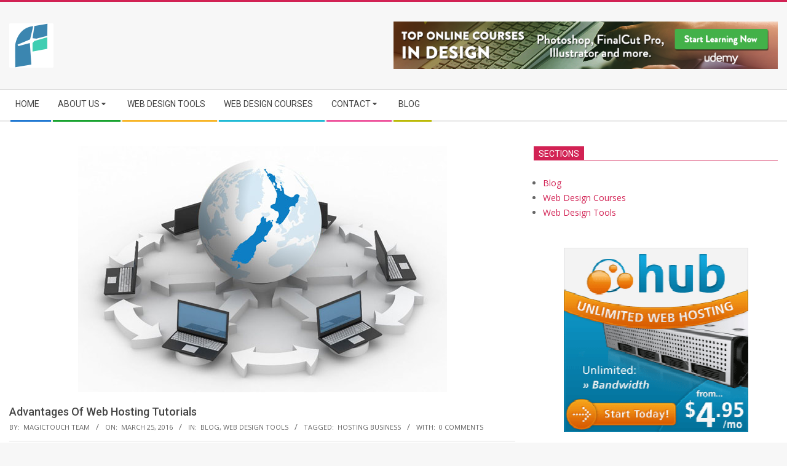

--- FILE ---
content_type: text/html; charset=UTF-8
request_url: https://www.magictouchnet.com/advantages-of-web-hosting-tutorials/
body_size: 14690
content:
<!DOCTYPE html>
<html dir="ltr" lang="en-US"
	prefix="og: https://ogp.me/ns#"  class="no-js">

<head>
<meta charset="UTF-8" />
<title>Advantages Of Web Hosting Tutorials - Online Course For Website Designing And Tools Used</title>
	<style>img:is([sizes="auto" i], [sizes^="auto," i]) { contain-intrinsic-size: 3000px 1500px }</style>
	
		<!-- All in One SEO 4.3.9 - aioseo.com -->
		<meta name="description" content="Recently, website hosting courses have become highly popular. They&#039;re designed to assist the IT professionals. There have been no sites available on the web. But, now different types of guide sites are coming using the fast development of the series. They assist both websites hosting the IT professionals and also support homeowners. These guide sites" />
		<meta name="robots" content="max-image-preview:large" />
		<link rel="canonical" href="https://www.magictouchnet.com/advantages-of-web-hosting-tutorials/" />
		<meta name="generator" content="All in One SEO (AIOSEO) 4.3.9" />
		<meta property="og:locale" content="en_US" />
		<meta property="og:site_name" content="Online Course For Website Designing And Tools Used -" />
		<meta property="og:type" content="article" />
		<meta property="og:title" content="Advantages Of Web Hosting Tutorials - Online Course For Website Designing And Tools Used" />
		<meta property="og:description" content="Recently, website hosting courses have become highly popular. They&#039;re designed to assist the IT professionals. There have been no sites available on the web. But, now different types of guide sites are coming using the fast development of the series. They assist both websites hosting the IT professionals and also support homeowners. These guide sites" />
		<meta property="og:url" content="https://www.magictouchnet.com/advantages-of-web-hosting-tutorials/" />
		<meta property="og:image" content="https://www.magictouchnet.com/wp-content/uploads/2018/06/Asset-1.png" />
		<meta property="og:image:secure_url" content="https://www.magictouchnet.com/wp-content/uploads/2018/06/Asset-1.png" />
		<meta property="og:image:width" content="564" />
		<meta property="og:image:height" content="85" />
		<meta property="article:published_time" content="2016-03-25T07:44:17+00:00" />
		<meta property="article:modified_time" content="2018-06-07T07:45:20+00:00" />
		<meta name="twitter:card" content="summary_large_image" />
		<meta name="twitter:title" content="Advantages Of Web Hosting Tutorials - Online Course For Website Designing And Tools Used" />
		<meta name="twitter:description" content="Recently, website hosting courses have become highly popular. They&#039;re designed to assist the IT professionals. There have been no sites available on the web. But, now different types of guide sites are coming using the fast development of the series. They assist both websites hosting the IT professionals and also support homeowners. These guide sites" />
		<meta name="twitter:image" content="https://www.magictouchnet.com/wp-content/uploads/2018/06/Asset-1.png" />
		<script type="application/ld+json" class="aioseo-schema">
			{"@context":"https:\/\/schema.org","@graph":[{"@type":"BlogPosting","@id":"https:\/\/www.magictouchnet.com\/advantages-of-web-hosting-tutorials\/#blogposting","name":"Advantages Of Web Hosting Tutorials - Online Course For Website Designing And Tools Used","headline":"Advantages Of Web Hosting Tutorials","author":{"@id":"https:\/\/www.magictouchnet.com\/author\/bentley-palmer\/#author"},"publisher":{"@id":"https:\/\/www.magictouchnet.com\/#organization"},"image":{"@type":"ImageObject","url":"https:\/\/www.magictouchnet.com\/wp-content\/uploads\/2016\/03\/web-site-hosting.jpg","width":600,"height":400},"datePublished":"2016-03-25T07:44:17+00:00","dateModified":"2018-06-07T07:45:20+00:00","inLanguage":"en-US","mainEntityOfPage":{"@id":"https:\/\/www.magictouchnet.com\/advantages-of-web-hosting-tutorials\/#webpage"},"isPartOf":{"@id":"https:\/\/www.magictouchnet.com\/advantages-of-web-hosting-tutorials\/#webpage"},"articleSection":"Blog, Web Design Tools, hosting business"},{"@type":"BreadcrumbList","@id":"https:\/\/www.magictouchnet.com\/advantages-of-web-hosting-tutorials\/#breadcrumblist","itemListElement":[{"@type":"ListItem","@id":"https:\/\/www.magictouchnet.com\/#listItem","position":1,"item":{"@type":"WebPage","@id":"https:\/\/www.magictouchnet.com\/","name":"Home","url":"https:\/\/www.magictouchnet.com\/"},"nextItem":"https:\/\/www.magictouchnet.com\/advantages-of-web-hosting-tutorials\/#listItem"},{"@type":"ListItem","@id":"https:\/\/www.magictouchnet.com\/advantages-of-web-hosting-tutorials\/#listItem","position":2,"item":{"@type":"WebPage","@id":"https:\/\/www.magictouchnet.com\/advantages-of-web-hosting-tutorials\/","name":"Advantages Of Web Hosting Tutorials","description":"Recently, website hosting courses have become highly popular. They're designed to assist the IT professionals. There have been no sites available on the web. But, now different types of guide sites are coming using the fast development of the series. They assist both websites hosting the IT professionals and also support homeowners. These guide sites","url":"https:\/\/www.magictouchnet.com\/advantages-of-web-hosting-tutorials\/"},"previousItem":"https:\/\/www.magictouchnet.com\/#listItem"}]},{"@type":"Organization","@id":"https:\/\/www.magictouchnet.com\/#organization","name":"Online Course For Website Designing And Tools Used","url":"https:\/\/www.magictouchnet.com\/","logo":{"@type":"ImageObject","url":"https:\/\/www.magictouchnet.com\/wp-content\/uploads\/2017\/05\/hosting-fevi.png","@id":"https:\/\/www.magictouchnet.com\/#organizationLogo","width":72,"height":72},"image":{"@id":"https:\/\/www.magictouchnet.com\/#organizationLogo"}},{"@type":"Person","@id":"https:\/\/www.magictouchnet.com\/author\/bentley-palmer\/#author","url":"https:\/\/www.magictouchnet.com\/author\/bentley-palmer\/","name":"Magictouch Team","image":{"@type":"ImageObject","@id":"https:\/\/www.magictouchnet.com\/advantages-of-web-hosting-tutorials\/#authorImage","url":"https:\/\/secure.gravatar.com\/avatar\/9872e99ee4a0b26a99f519691e48265a16c86f35265da4c009c1fefcb562315a?s=96&d=mm&r=g","width":96,"height":96,"caption":"Magictouch Team"}},{"@type":"WebPage","@id":"https:\/\/www.magictouchnet.com\/advantages-of-web-hosting-tutorials\/#webpage","url":"https:\/\/www.magictouchnet.com\/advantages-of-web-hosting-tutorials\/","name":"Advantages Of Web Hosting Tutorials - Online Course For Website Designing And Tools Used","description":"Recently, website hosting courses have become highly popular. They're designed to assist the IT professionals. There have been no sites available on the web. But, now different types of guide sites are coming using the fast development of the series. They assist both websites hosting the IT professionals and also support homeowners. These guide sites","inLanguage":"en-US","isPartOf":{"@id":"https:\/\/www.magictouchnet.com\/#website"},"breadcrumb":{"@id":"https:\/\/www.magictouchnet.com\/advantages-of-web-hosting-tutorials\/#breadcrumblist"},"author":{"@id":"https:\/\/www.magictouchnet.com\/author\/bentley-palmer\/#author"},"creator":{"@id":"https:\/\/www.magictouchnet.com\/author\/bentley-palmer\/#author"},"image":{"@type":"ImageObject","url":"https:\/\/www.magictouchnet.com\/wp-content\/uploads\/2016\/03\/web-site-hosting.jpg","@id":"https:\/\/www.magictouchnet.com\/#mainImage","width":600,"height":400},"primaryImageOfPage":{"@id":"https:\/\/www.magictouchnet.com\/advantages-of-web-hosting-tutorials\/#mainImage"},"datePublished":"2016-03-25T07:44:17+00:00","dateModified":"2018-06-07T07:45:20+00:00"},{"@type":"WebSite","@id":"https:\/\/www.magictouchnet.com\/#website","url":"https:\/\/www.magictouchnet.com\/","name":"Online Course For Website Designing And Tools Used","inLanguage":"en-US","publisher":{"@id":"https:\/\/www.magictouchnet.com\/#organization"}}]}
		</script>
		<!-- All in One SEO -->

<!-- Google Tag Manager -->
<script>(function(w,d,s,l,i){w[l]=w[l]||[];w[l].push({'gtm.start':
new Date().getTime(),event:'gtm.js'});var f=d.getElementsByTagName(s)[0],
j=d.createElement(s),dl=l!='dataLayer'?'&l='+l:'';j.async=true;j.src=
'https://www.googletagmanager.com/gtm.js?id='+i+dl;f.parentNode.insertBefore(j,f);
})(window,document,'script','dataLayer','GTM-TV23Z3X');</script>
<!-- End Google Tag Manager -->
<meta name="viewport" content="width=device-width, initial-scale=1" />
<meta name="generator" content="Magazine Hoot 1.9.1" />
<link rel='dns-prefetch' href='//fonts.googleapis.com' />
<link rel="alternate" type="application/rss+xml" title="Online Course For Website Designing And Tools Used &raquo; Feed" href="https://www.magictouchnet.com/feed/" />
<link rel="alternate" type="application/rss+xml" title="Online Course For Website Designing And Tools Used &raquo; Comments Feed" href="https://www.magictouchnet.com/comments/feed/" />
<link rel="alternate" type="application/rss+xml" title="Online Course For Website Designing And Tools Used &raquo; Advantages Of Web Hosting Tutorials Comments Feed" href="https://www.magictouchnet.com/advantages-of-web-hosting-tutorials/feed/" />
<link rel="profile" href="https://gmpg.org/xfn/11" />
<script>
window._wpemojiSettings = {"baseUrl":"https:\/\/s.w.org\/images\/core\/emoji\/15.1.0\/72x72\/","ext":".png","svgUrl":"https:\/\/s.w.org\/images\/core\/emoji\/15.1.0\/svg\/","svgExt":".svg","source":{"concatemoji":"https:\/\/www.magictouchnet.com\/wp-includes\/js\/wp-emoji-release.min.js?ver=6.8.1"}};
/*! This file is auto-generated */
!function(i,n){var o,s,e;function c(e){try{var t={supportTests:e,timestamp:(new Date).valueOf()};sessionStorage.setItem(o,JSON.stringify(t))}catch(e){}}function p(e,t,n){e.clearRect(0,0,e.canvas.width,e.canvas.height),e.fillText(t,0,0);var t=new Uint32Array(e.getImageData(0,0,e.canvas.width,e.canvas.height).data),r=(e.clearRect(0,0,e.canvas.width,e.canvas.height),e.fillText(n,0,0),new Uint32Array(e.getImageData(0,0,e.canvas.width,e.canvas.height).data));return t.every(function(e,t){return e===r[t]})}function u(e,t,n){switch(t){case"flag":return n(e,"\ud83c\udff3\ufe0f\u200d\u26a7\ufe0f","\ud83c\udff3\ufe0f\u200b\u26a7\ufe0f")?!1:!n(e,"\ud83c\uddfa\ud83c\uddf3","\ud83c\uddfa\u200b\ud83c\uddf3")&&!n(e,"\ud83c\udff4\udb40\udc67\udb40\udc62\udb40\udc65\udb40\udc6e\udb40\udc67\udb40\udc7f","\ud83c\udff4\u200b\udb40\udc67\u200b\udb40\udc62\u200b\udb40\udc65\u200b\udb40\udc6e\u200b\udb40\udc67\u200b\udb40\udc7f");case"emoji":return!n(e,"\ud83d\udc26\u200d\ud83d\udd25","\ud83d\udc26\u200b\ud83d\udd25")}return!1}function f(e,t,n){var r="undefined"!=typeof WorkerGlobalScope&&self instanceof WorkerGlobalScope?new OffscreenCanvas(300,150):i.createElement("canvas"),a=r.getContext("2d",{willReadFrequently:!0}),o=(a.textBaseline="top",a.font="600 32px Arial",{});return e.forEach(function(e){o[e]=t(a,e,n)}),o}function t(e){var t=i.createElement("script");t.src=e,t.defer=!0,i.head.appendChild(t)}"undefined"!=typeof Promise&&(o="wpEmojiSettingsSupports",s=["flag","emoji"],n.supports={everything:!0,everythingExceptFlag:!0},e=new Promise(function(e){i.addEventListener("DOMContentLoaded",e,{once:!0})}),new Promise(function(t){var n=function(){try{var e=JSON.parse(sessionStorage.getItem(o));if("object"==typeof e&&"number"==typeof e.timestamp&&(new Date).valueOf()<e.timestamp+604800&&"object"==typeof e.supportTests)return e.supportTests}catch(e){}return null}();if(!n){if("undefined"!=typeof Worker&&"undefined"!=typeof OffscreenCanvas&&"undefined"!=typeof URL&&URL.createObjectURL&&"undefined"!=typeof Blob)try{var e="postMessage("+f.toString()+"("+[JSON.stringify(s),u.toString(),p.toString()].join(",")+"));",r=new Blob([e],{type:"text/javascript"}),a=new Worker(URL.createObjectURL(r),{name:"wpTestEmojiSupports"});return void(a.onmessage=function(e){c(n=e.data),a.terminate(),t(n)})}catch(e){}c(n=f(s,u,p))}t(n)}).then(function(e){for(var t in e)n.supports[t]=e[t],n.supports.everything=n.supports.everything&&n.supports[t],"flag"!==t&&(n.supports.everythingExceptFlag=n.supports.everythingExceptFlag&&n.supports[t]);n.supports.everythingExceptFlag=n.supports.everythingExceptFlag&&!n.supports.flag,n.DOMReady=!1,n.readyCallback=function(){n.DOMReady=!0}}).then(function(){return e}).then(function(){var e;n.supports.everything||(n.readyCallback(),(e=n.source||{}).concatemoji?t(e.concatemoji):e.wpemoji&&e.twemoji&&(t(e.twemoji),t(e.wpemoji)))}))}((window,document),window._wpemojiSettings);
</script>
<style id='wp-emoji-styles-inline-css'>

	img.wp-smiley, img.emoji {
		display: inline !important;
		border: none !important;
		box-shadow: none !important;
		height: 1em !important;
		width: 1em !important;
		margin: 0 0.07em !important;
		vertical-align: -0.1em !important;
		background: none !important;
		padding: 0 !important;
	}
</style>
<link rel='stylesheet' id='wp-block-library-css' href='https://www.magictouchnet.com/wp-includes/css/dist/block-library/style.min.css?ver=6.8.1' media='all' />
<style id='classic-theme-styles-inline-css'>
/*! This file is auto-generated */
.wp-block-button__link{color:#fff;background-color:#32373c;border-radius:9999px;box-shadow:none;text-decoration:none;padding:calc(.667em + 2px) calc(1.333em + 2px);font-size:1.125em}.wp-block-file__button{background:#32373c;color:#fff;text-decoration:none}
</style>
<style id='global-styles-inline-css'>
:root{--wp--preset--aspect-ratio--square: 1;--wp--preset--aspect-ratio--4-3: 4/3;--wp--preset--aspect-ratio--3-4: 3/4;--wp--preset--aspect-ratio--3-2: 3/2;--wp--preset--aspect-ratio--2-3: 2/3;--wp--preset--aspect-ratio--16-9: 16/9;--wp--preset--aspect-ratio--9-16: 9/16;--wp--preset--color--black: #000000;--wp--preset--color--cyan-bluish-gray: #abb8c3;--wp--preset--color--white: #ffffff;--wp--preset--color--pale-pink: #f78da7;--wp--preset--color--vivid-red: #cf2e2e;--wp--preset--color--luminous-vivid-orange: #ff6900;--wp--preset--color--luminous-vivid-amber: #fcb900;--wp--preset--color--light-green-cyan: #7bdcb5;--wp--preset--color--vivid-green-cyan: #00d084;--wp--preset--color--pale-cyan-blue: #8ed1fc;--wp--preset--color--vivid-cyan-blue: #0693e3;--wp--preset--color--vivid-purple: #9b51e0;--wp--preset--gradient--vivid-cyan-blue-to-vivid-purple: linear-gradient(135deg,rgba(6,147,227,1) 0%,rgb(155,81,224) 100%);--wp--preset--gradient--light-green-cyan-to-vivid-green-cyan: linear-gradient(135deg,rgb(122,220,180) 0%,rgb(0,208,130) 100%);--wp--preset--gradient--luminous-vivid-amber-to-luminous-vivid-orange: linear-gradient(135deg,rgba(252,185,0,1) 0%,rgba(255,105,0,1) 100%);--wp--preset--gradient--luminous-vivid-orange-to-vivid-red: linear-gradient(135deg,rgba(255,105,0,1) 0%,rgb(207,46,46) 100%);--wp--preset--gradient--very-light-gray-to-cyan-bluish-gray: linear-gradient(135deg,rgb(238,238,238) 0%,rgb(169,184,195) 100%);--wp--preset--gradient--cool-to-warm-spectrum: linear-gradient(135deg,rgb(74,234,220) 0%,rgb(151,120,209) 20%,rgb(207,42,186) 40%,rgb(238,44,130) 60%,rgb(251,105,98) 80%,rgb(254,248,76) 100%);--wp--preset--gradient--blush-light-purple: linear-gradient(135deg,rgb(255,206,236) 0%,rgb(152,150,240) 100%);--wp--preset--gradient--blush-bordeaux: linear-gradient(135deg,rgb(254,205,165) 0%,rgb(254,45,45) 50%,rgb(107,0,62) 100%);--wp--preset--gradient--luminous-dusk: linear-gradient(135deg,rgb(255,203,112) 0%,rgb(199,81,192) 50%,rgb(65,88,208) 100%);--wp--preset--gradient--pale-ocean: linear-gradient(135deg,rgb(255,245,203) 0%,rgb(182,227,212) 50%,rgb(51,167,181) 100%);--wp--preset--gradient--electric-grass: linear-gradient(135deg,rgb(202,248,128) 0%,rgb(113,206,126) 100%);--wp--preset--gradient--midnight: linear-gradient(135deg,rgb(2,3,129) 0%,rgb(40,116,252) 100%);--wp--preset--font-size--small: 13px;--wp--preset--font-size--medium: 20px;--wp--preset--font-size--large: 36px;--wp--preset--font-size--x-large: 42px;--wp--preset--spacing--20: 0.44rem;--wp--preset--spacing--30: 0.67rem;--wp--preset--spacing--40: 1rem;--wp--preset--spacing--50: 1.5rem;--wp--preset--spacing--60: 2.25rem;--wp--preset--spacing--70: 3.38rem;--wp--preset--spacing--80: 5.06rem;--wp--preset--shadow--natural: 6px 6px 9px rgba(0, 0, 0, 0.2);--wp--preset--shadow--deep: 12px 12px 50px rgba(0, 0, 0, 0.4);--wp--preset--shadow--sharp: 6px 6px 0px rgba(0, 0, 0, 0.2);--wp--preset--shadow--outlined: 6px 6px 0px -3px rgba(255, 255, 255, 1), 6px 6px rgba(0, 0, 0, 1);--wp--preset--shadow--crisp: 6px 6px 0px rgba(0, 0, 0, 1);}:where(.is-layout-flex){gap: 0.5em;}:where(.is-layout-grid){gap: 0.5em;}body .is-layout-flex{display: flex;}.is-layout-flex{flex-wrap: wrap;align-items: center;}.is-layout-flex > :is(*, div){margin: 0;}body .is-layout-grid{display: grid;}.is-layout-grid > :is(*, div){margin: 0;}:where(.wp-block-columns.is-layout-flex){gap: 2em;}:where(.wp-block-columns.is-layout-grid){gap: 2em;}:where(.wp-block-post-template.is-layout-flex){gap: 1.25em;}:where(.wp-block-post-template.is-layout-grid){gap: 1.25em;}.has-black-color{color: var(--wp--preset--color--black) !important;}.has-cyan-bluish-gray-color{color: var(--wp--preset--color--cyan-bluish-gray) !important;}.has-white-color{color: var(--wp--preset--color--white) !important;}.has-pale-pink-color{color: var(--wp--preset--color--pale-pink) !important;}.has-vivid-red-color{color: var(--wp--preset--color--vivid-red) !important;}.has-luminous-vivid-orange-color{color: var(--wp--preset--color--luminous-vivid-orange) !important;}.has-luminous-vivid-amber-color{color: var(--wp--preset--color--luminous-vivid-amber) !important;}.has-light-green-cyan-color{color: var(--wp--preset--color--light-green-cyan) !important;}.has-vivid-green-cyan-color{color: var(--wp--preset--color--vivid-green-cyan) !important;}.has-pale-cyan-blue-color{color: var(--wp--preset--color--pale-cyan-blue) !important;}.has-vivid-cyan-blue-color{color: var(--wp--preset--color--vivid-cyan-blue) !important;}.has-vivid-purple-color{color: var(--wp--preset--color--vivid-purple) !important;}.has-black-background-color{background-color: var(--wp--preset--color--black) !important;}.has-cyan-bluish-gray-background-color{background-color: var(--wp--preset--color--cyan-bluish-gray) !important;}.has-white-background-color{background-color: var(--wp--preset--color--white) !important;}.has-pale-pink-background-color{background-color: var(--wp--preset--color--pale-pink) !important;}.has-vivid-red-background-color{background-color: var(--wp--preset--color--vivid-red) !important;}.has-luminous-vivid-orange-background-color{background-color: var(--wp--preset--color--luminous-vivid-orange) !important;}.has-luminous-vivid-amber-background-color{background-color: var(--wp--preset--color--luminous-vivid-amber) !important;}.has-light-green-cyan-background-color{background-color: var(--wp--preset--color--light-green-cyan) !important;}.has-vivid-green-cyan-background-color{background-color: var(--wp--preset--color--vivid-green-cyan) !important;}.has-pale-cyan-blue-background-color{background-color: var(--wp--preset--color--pale-cyan-blue) !important;}.has-vivid-cyan-blue-background-color{background-color: var(--wp--preset--color--vivid-cyan-blue) !important;}.has-vivid-purple-background-color{background-color: var(--wp--preset--color--vivid-purple) !important;}.has-black-border-color{border-color: var(--wp--preset--color--black) !important;}.has-cyan-bluish-gray-border-color{border-color: var(--wp--preset--color--cyan-bluish-gray) !important;}.has-white-border-color{border-color: var(--wp--preset--color--white) !important;}.has-pale-pink-border-color{border-color: var(--wp--preset--color--pale-pink) !important;}.has-vivid-red-border-color{border-color: var(--wp--preset--color--vivid-red) !important;}.has-luminous-vivid-orange-border-color{border-color: var(--wp--preset--color--luminous-vivid-orange) !important;}.has-luminous-vivid-amber-border-color{border-color: var(--wp--preset--color--luminous-vivid-amber) !important;}.has-light-green-cyan-border-color{border-color: var(--wp--preset--color--light-green-cyan) !important;}.has-vivid-green-cyan-border-color{border-color: var(--wp--preset--color--vivid-green-cyan) !important;}.has-pale-cyan-blue-border-color{border-color: var(--wp--preset--color--pale-cyan-blue) !important;}.has-vivid-cyan-blue-border-color{border-color: var(--wp--preset--color--vivid-cyan-blue) !important;}.has-vivid-purple-border-color{border-color: var(--wp--preset--color--vivid-purple) !important;}.has-vivid-cyan-blue-to-vivid-purple-gradient-background{background: var(--wp--preset--gradient--vivid-cyan-blue-to-vivid-purple) !important;}.has-light-green-cyan-to-vivid-green-cyan-gradient-background{background: var(--wp--preset--gradient--light-green-cyan-to-vivid-green-cyan) !important;}.has-luminous-vivid-amber-to-luminous-vivid-orange-gradient-background{background: var(--wp--preset--gradient--luminous-vivid-amber-to-luminous-vivid-orange) !important;}.has-luminous-vivid-orange-to-vivid-red-gradient-background{background: var(--wp--preset--gradient--luminous-vivid-orange-to-vivid-red) !important;}.has-very-light-gray-to-cyan-bluish-gray-gradient-background{background: var(--wp--preset--gradient--very-light-gray-to-cyan-bluish-gray) !important;}.has-cool-to-warm-spectrum-gradient-background{background: var(--wp--preset--gradient--cool-to-warm-spectrum) !important;}.has-blush-light-purple-gradient-background{background: var(--wp--preset--gradient--blush-light-purple) !important;}.has-blush-bordeaux-gradient-background{background: var(--wp--preset--gradient--blush-bordeaux) !important;}.has-luminous-dusk-gradient-background{background: var(--wp--preset--gradient--luminous-dusk) !important;}.has-pale-ocean-gradient-background{background: var(--wp--preset--gradient--pale-ocean) !important;}.has-electric-grass-gradient-background{background: var(--wp--preset--gradient--electric-grass) !important;}.has-midnight-gradient-background{background: var(--wp--preset--gradient--midnight) !important;}.has-small-font-size{font-size: var(--wp--preset--font-size--small) !important;}.has-medium-font-size{font-size: var(--wp--preset--font-size--medium) !important;}.has-large-font-size{font-size: var(--wp--preset--font-size--large) !important;}.has-x-large-font-size{font-size: var(--wp--preset--font-size--x-large) !important;}
:where(.wp-block-post-template.is-layout-flex){gap: 1.25em;}:where(.wp-block-post-template.is-layout-grid){gap: 1.25em;}
:where(.wp-block-columns.is-layout-flex){gap: 2em;}:where(.wp-block-columns.is-layout-grid){gap: 2em;}
:root :where(.wp-block-pullquote){font-size: 1.5em;line-height: 1.6;}
</style>
<link rel='stylesheet' id='apss-font-awesome-four-css' href='https://www.magictouchnet.com/wp-content/plugins/accesspress-social-share/css/font-awesome.min.css?ver=4.5.2' media='all' />
<link rel='stylesheet' id='apss-frontend-css-css' href='https://www.magictouchnet.com/wp-content/plugins/accesspress-social-share/css/frontend.css?ver=4.5.2' media='all' />
<link rel='stylesheet' id='apss-font-opensans-css' href='//fonts.googleapis.com/css?family=Open+Sans&#038;ver=6.8.1' media='all' />
<link rel='stylesheet' id='widgetopts-styles-css' href='https://www.magictouchnet.com/wp-content/plugins/widget-options/assets/css/widget-options.css?ver=4.1.1' media='all' />
<link rel='stylesheet' id='maghoot-google-fonts-css' href='//fonts.googleapis.com/css?family=Roboto%3A400%2C500%2C700%7COswald%3A400%7COpen%2BSans%3A300%2C400%2C400i%2C500%2C600%2C700%2C700i%2C800&#038;subset=latin' media='all' />
<link rel='stylesheet' id='hybrid-gallery-css' href='https://www.magictouchnet.com/wp-content/themes/magazine-hoot/magazine-hoot/hybrid/css/gallery.min.css?ver=4.0.0' media='all' />
<link rel='stylesheet' id='font-awesome-css' href='https://www.magictouchnet.com/wp-content/themes/magazine-hoot/magazine-hoot/hybrid/extend/css/font-awesome.css?ver=5.0.10' media='all' />
<link rel='stylesheet' id='hybridextend-style-css' href='https://www.magictouchnet.com/wp-content/themes/magazine-hoot/magazine-hoot/style.css?ver=1.9.1' media='all' />
<style id='hybridextend-style-inline-css'>
.hgrid {
	max-width: 1380px;
} 
a,.widget .view-all a:hover {
	color: #d22254;
} 
a:hover {
	color: #9d193f;
} 
.accent-typo,.cat-label {
	background: #d22254;
	color: #ffffff;
} 
.cat-typo-1 {
	background: #2279d2;
	color: #ffffff;
	border-color: #2279d2;
} 
.cat-typo-34 {
	background: #1aa331;
	color: #ffffff;
	border-color: #1aa331;
} 
.cat-typo-32 {
	background: #f7b528;
	color: #ffffff;
	border-color: #f7b528;
} 
.invert-typo {
	color: #ffffff;
} 
.enforce-typo {
	background: #ffffff;
} 
input[type="submit"], #submit, .button {
	background: #d22254;
	color: #ffffff;
} 
input[type="submit"]:hover, #submit:hover, .button:hover, input[type="submit"]:focus, #submit:focus, .button:focus {
	background: #9d193f;
	color: #ffffff;
} 
h1, h2, h3, h4, h5, h6, .title, .titlefont {
	text-transform: none;
} 
body {
	background-color: #f7f7f7;
	border-color: #d22254;
} 
#topbar, #main.main, #header-supplementary,.sub-footer {
	background: #ffffff;
} 
#site-title {
	text-transform: uppercase;
} 
.site-logo-with-icon #site-title i {
	font-size: 50px;
} 
.site-logo-mixed-image img {
	max-width: 200px;
} 
.site-title-line b, .site-title-line em, .site-title-line strong {
	color: #d22254;
} 
.menu-items > li.current-menu-item > a, .menu-items > li.current-menu-ancestor > a, .menu-items > li:hover > a,.sf-menu ul li:hover > a, .sf-menu ul li.current-menu-ancestor > a, .sf-menu ul li.current-menu-item > a {
	color: #d22254;
} 
.menu-highlight > li:nth-child(1) {
	color: #2279d2;
	border-color: #2279d2;
} 
.menu-highlight > li:nth-child(2) {
	color: #1aa331;
	border-color: #1aa331;
} 
.menu-highlight > li:nth-child(3) {
	color: #f7b528;
	border-color: #f7b528;
} 
.menu-highlight > li:nth-child(4) {
	color: #21bad5;
	border-color: #21bad5;
} 
.menu-highlight > li:nth-child(5) {
	color: #ee559d;
	border-color: #ee559d;
} 
.menu-highlight > li:nth-child(6) {
	color: #bcba08;
	border-color: #bcba08;
} 
.entry-footer .entry-byline {
	color: #d22254;
} 
.more-link {
	border-color: #d22254;
	color: #d22254;
} 
.more-link a {
	background: #d22254;
	color: #ffffff;
} 
.more-link a:hover {
	background: #9d193f;
	color: #ffffff;
} 
.lSSlideOuter .lSPager.lSpg > li:hover a, .lSSlideOuter .lSPager.lSpg > li.active a {
	background-color: #d22254;
} 
.frontpage-area.module-bg-accent {
	background-color: #d22254;
} 
.widget-title > span.accent-typo {
	border-color: #d22254;
} 
.content-block-style3 .content-block-icon {
	background: #ffffff;
} 
.content-block-icon i {
	color: #d22254;
} 
.icon-style-circle, .icon-style-square {
	border-color: #d22254;
} 
.content-block-column .more-link a {
	color: #d22254;
} 
.content-block-column .more-link a:hover {
	color: #ffffff;
} 
#infinite-handle span,.lrm-form a.button, .lrm-form button, .lrm-form button[type=submit], .lrm-form #buddypress input[type=submit], .lrm-form input[type=submit] {
	background: #d22254;
	color: #ffffff;
}
</style>
<link rel='stylesheet' id='commentluv_style-css' href='https://www.magictouchnet.com/wp-content/plugins/commentluv/css/commentluv.css?ver=6.8.1' media='all' />
<script src="https://www.magictouchnet.com/wp-includes/js/jquery/jquery.min.js?ver=3.7.1" id="jquery-core-js"></script>
<script src="https://www.magictouchnet.com/wp-includes/js/jquery/jquery-migrate.min.js?ver=3.4.1" id="jquery-migrate-js"></script>
<script id="commentluv_script-js-extra">
var cl_settings = {"name":"author","url":"url","comment":"comment","email":"email","infopanel":"on","default_on":"on","default_on_admin":"on","cl_version":"3.0.4","images":"https:\/\/www.magictouchnet.com\/wp-content\/plugins\/commentluv\/images\/","api_url":"https:\/\/www.magictouchnet.com\/wp-admin\/admin-ajax.php","api_url_alt":"https:\/\/www.magictouchnet.com\/wp-admin\/admin-ajax.php","_fetch":"eb0375ee12","_info":"9f5c5e970b","infoback":"white","infotext":"black","template_insert":"","logged_in":"","refer":"https:\/\/www.magictouchnet.com\/advantages-of-web-hosting-tutorials\/","no_url_message":"Please enter a URL and then click the CommentLuv checkbox if you want to add your last blog post","no_http_message":"Please use http:\/\/ in front of your url","no_url_logged_in_message":"You need to visit your profile in the dashboard and update your details with your site URL","no_info_message":"No info was available or an error occured"};
</script>
<script src="https://www.magictouchnet.com/wp-content/plugins/commentluv/js/commentluv.js?ver=3.0.4" id="commentluv_script-js"></script>
<script src="https://www.magictouchnet.com/wp-content/themes/magazine-hoot/magazine-hoot/js/modernizr.custom.js?ver=2.8.3" id="maghoot-modernizr-js"></script>
<link rel="https://api.w.org/" href="https://www.magictouchnet.com/wp-json/" /><link rel="alternate" title="JSON" type="application/json" href="https://www.magictouchnet.com/wp-json/wp/v2/posts/708" /><link rel="EditURI" type="application/rsd+xml" title="RSD" href="https://www.magictouchnet.com/xmlrpc.php?rsd" />
<meta name="generator" content="WordPress 6.8.1" />
<link rel='shortlink' href='https://www.magictouchnet.com/?p=708' />
<link rel="alternate" title="oEmbed (JSON)" type="application/json+oembed" href="https://www.magictouchnet.com/wp-json/oembed/1.0/embed?url=https%3A%2F%2Fwww.magictouchnet.com%2Fadvantages-of-web-hosting-tutorials%2F" />
<link rel="alternate" title="oEmbed (XML)" type="text/xml+oembed" href="https://www.magictouchnet.com/wp-json/oembed/1.0/embed?url=https%3A%2F%2Fwww.magictouchnet.com%2Fadvantages-of-web-hosting-tutorials%2F&#038;format=xml" />
<link rel="icon" href="https://www.magictouchnet.com/wp-content/uploads/2017/05/hosting-fevi-60x60.png" sizes="32x32" />
<link rel="icon" href="https://www.magictouchnet.com/wp-content/uploads/2017/05/hosting-fevi.png" sizes="192x192" />
<link rel="apple-touch-icon" href="https://www.magictouchnet.com/wp-content/uploads/2017/05/hosting-fevi.png" />
<meta name="msapplication-TileImage" content="https://www.magictouchnet.com/wp-content/uploads/2017/05/hosting-fevi.png" />
		<style id="wp-custom-css">
			.post-footer {
       display: none;
}
table.paleBlueRows {
 width: 820px;
  height: 650px;
}
table.blueTable {
  border: 2px solid #C5C5C5;
}		</style>
		</head>

<body data-rsssl=1 class="wordpress ltr en en-us parent-theme y2026 m01 d18 h09 sunday logged-out wp-custom-logo singular singular-post singular-post-708 post-template-default" dir="ltr" itemscope="itemscope" itemtype="https://schema.org/Blog">

	
	<a href="#main" class="screen-reader-text">Skip to content</a>

	
	<div id="page-wrapper" class=" site-stretch page-wrapper sitewrap-wide-right sidebarsN sidebars1 maghoot-cf7-style maghoot-mapp-style maghoot-jetpack-style">

		
		<header id="header" class="site-header header-layout-primary-widget-area header-layout-secondary-bottom tablemenu" role="banner" itemscope="itemscope" itemtype="https://schema.org/WPHeader">

			
			<div id="header-primary" class=" header-part header-primary-widget-area">
				<div class="hgrid">
					<div class="table hgrid-span-12">
							<div id="branding" class="site-branding branding table-cell-mid">
		<div id="site-logo" class="site-logo-image">
			<div id="site-logo-image" ><div id="site-title" class="site-title" itemprop="headline"><a href="https://www.magictouchnet.com/" class="custom-logo-link" rel="home"><img width="72" height="72" src="https://www.magictouchnet.com/wp-content/uploads/2017/05/hosting-fevi.png" class="custom-logo" alt="Online Course For Website Designing And Tools Used" decoding="async" srcset="https://www.magictouchnet.com/wp-content/uploads/2017/05/hosting-fevi.png 72w, https://www.magictouchnet.com/wp-content/uploads/2017/05/hosting-fevi-60x60.png 60w" sizes="(max-width: 72px) 100vw, 72px" /></a></div></div>		</div>
	</div><!-- #branding -->
	<div id="header-aside" class=" header-aside table-cell-mid  header-aside-widget-area">	<div class="header-sidebar  inline-nav hgrid-stretch">
				<aside id="sidebar-header-sidebar" class="sidebar sidebar-header-sidebar" role="complementary" itemscope="itemscope" itemtype="https://schema.org/WPSideBar">
			<section id="text-4" class="widget widget_text">			<div class="textwidget"><p><a href="https://www.udemy.com/" target="_blank" rel="nofollow"><img fetchpriority="high" decoding="async" class="aligncenter" src="https://www.magictouchnet.com/wp-content/uploads/2018/06/design-728x90.png" alt="" width="728" height="90" /></a></p>
</div>
		</section>		</aside>
			</div>
	</div>					</div>
				</div>
			</div>

					<div id="header-supplementary" class=" header-part header-supplementary-bottom header-supplementary-left  menu-side-none">
			<div class="hgrid">
				<div class="hgrid-span-12">
					<div class="menu-nav-box">	<div class="screen-reader-text">Secondary Navigation Menu</div>
	<nav id="menu-secondary" class="menu menu-secondary nav-menu mobilemenu-fixed mobilesubmenu-click" role="navigation" itemscope="itemscope" itemtype="https://schema.org/SiteNavigationElement">
		<div class="menu-toggle"><span class="menu-toggle-text">Menu</span><i class="fas fa-bars"></i></div>

		<ul id="menu-secondary-items" class="menu-items sf-menu menu menu-highlight"><li id="menu-item-486" class="menu-item menu-item-type-custom menu-item-object-custom menu-item-home menu-item-486"><a href="https://www.magictouchnet.com/"><span class="menu-title">Home</span></a></li>
<li id="menu-item-45" class="menu-item menu-item-type-post_type menu-item-object-page menu-item-has-children menu-item-45"><a href="https://www.magictouchnet.com/about-us/"><span class="menu-title">About Us</span></a>
<ul class="sub-menu">
	<li id="menu-item-1108" class="menu-item menu-item-type-post_type menu-item-object-page menu-item-1108"><a href="https://www.magictouchnet.com/html-sitemap/"><span class="menu-title">HTML Sitemap</span></a></li>
</ul>
</li>
<li id="menu-item-786" class="menu-item menu-item-type-taxonomy menu-item-object-category current-post-ancestor current-menu-parent current-post-parent menu-item-786"><a href="https://www.magictouchnet.com/category/web-design-tools/"><span class="menu-title">Web Design Tools</span></a></li>
<li id="menu-item-787" class="menu-item menu-item-type-taxonomy menu-item-object-category menu-item-787"><a href="https://www.magictouchnet.com/category/web-design-courses/"><span class="menu-title">Web Design Courses</span></a></li>
<li id="menu-item-44" class="menu-item menu-item-type-post_type menu-item-object-page menu-item-has-children menu-item-44"><a href="https://www.magictouchnet.com/contact/"><span class="menu-title">Contact</span></a>
<ul class="sub-menu">
	<li id="menu-item-46" class="menu-item menu-item-type-post_type menu-item-object-page menu-item-46"><a href="https://www.magictouchnet.com/privacy-policy/"><span class="menu-title">Privacy Policy</span></a></li>
</ul>
</li>
<li id="menu-item-911" class="menu-item menu-item-type-taxonomy menu-item-object-category current-post-ancestor current-menu-parent current-post-parent menu-item-911"><a href="https://www.magictouchnet.com/category/blog/"><span class="menu-title">Blog</span></a></li>
</ul>
	</nav><!-- #menu-secondary -->
	</div>				</div>
			</div>
		</div>
		
		</header><!-- #header -->

		
		<div id="main" class=" main">
			

<div class="hgrid main-content-grid">

	
	<main id="content" class="content  hgrid-span-8 has-sidebar layout-wide-right " role="main">

		<div itemprop="image" itemscope itemtype="https://schema.org/ImageObject" class="entry-featured-img-wrap"><meta itemprop="url" content="https://www.magictouchnet.com/wp-content/uploads/2016/03/web-site-hosting.jpg"><meta itemprop="width" content="600"><meta itemprop="height" content="400"><img width="600" height="400" src="https://www.magictouchnet.com/wp-content/uploads/2016/03/web-site-hosting.jpg" class="attachment-hoot-wide  entry-content-featured-img wp-post-image" alt="" itemscope="" decoding="async" srcset="https://www.magictouchnet.com/wp-content/uploads/2016/03/web-site-hosting.jpg 600w, https://www.magictouchnet.com/wp-content/uploads/2016/03/web-site-hosting-300x200.jpg 300w, https://www.magictouchnet.com/wp-content/uploads/2016/03/web-site-hosting-465x310.jpg 465w" sizes="(max-width: 600px) 100vw, 600px" itemprop="image" /></div>
				<div id="loop-meta" class=" loop-meta-wrap pageheader-bg-default">
					<div class="hgrid">

						<div class=" loop-meta  hgrid-span-12" itemscope="itemscope" itemtype="https://schema.org/WebPageElement">
							<div class="entry-header">

																<h1 class=" loop-title entry-title" itemprop="headline">Advantages Of Web Hosting Tutorials</h1>

								<div class=" loop-description" itemprop="text"><div class="entry-byline"> <div class="entry-byline-block entry-byline-author"> <span class="entry-byline-label">By:</span> <span class="entry-author" itemprop="author" itemscope="itemscope" itemtype="https://schema.org/Person"><a href="https://www.magictouchnet.com/author/bentley-palmer/" title="Posts by Magictouch Team" rel="author" class="url fn n" itemprop="url"><span itemprop="name">Magictouch Team</span></a></span> </div> <div class="entry-byline-block entry-byline-date"> <span class="entry-byline-label">On:</span> <time class="entry-published updated" datetime="2016-03-25T07:44:17+00:00" itemprop="datePublished" title="Friday, March 25, 2016, 7:44 am">March 25, 2016</time> </div> <div class="entry-byline-block entry-byline-cats"> <span class="entry-byline-label">In:</span> <a href="https://www.magictouchnet.com/category/blog/" rel="category tag">Blog</a>, <a href="https://www.magictouchnet.com/category/web-design-tools/" rel="category tag">Web Design Tools</a> </div> <div class="entry-byline-block entry-byline-tags"> <span class="entry-byline-label">Tagged:</span> <a href="https://www.magictouchnet.com/tag/hosting-business/" rel="tag">hosting business</a> </div> <div class="entry-byline-block entry-byline-comments"> <span class="entry-byline-label">With:</span> <a href="https://www.magictouchnet.com/advantages-of-web-hosting-tutorials/#respond" class="comments-link" itemprop="discussionURL">0 Comments</a> </div><span class="entry-publisher" itemprop="publisher" itemscope="itemscope" itemtype="https://schema.org/Organization"><meta itemprop="name" content="Online Course For Website Designing And Tools Used"><span itemprop="logo" itemscope itemtype="https://schema.org/ImageObject"><meta itemprop="url" content="https://www.magictouchnet.com/wp-content/uploads/2017/05/hosting-fevi.png"><meta itemprop="width" content="72"><meta itemprop="height" content="72"></span></span></div><!-- .entry-byline --></div><!-- .loop-description -->
							</div><!-- .entry-header -->
						</div><!-- .loop-meta -->

					</div>
				</div>

			
			<div id="content-wrap">

				
	<article id="post-708" class="entry author-bentley-palmer post-708 post type-post status-publish format-standard has-post-thumbnail category-blog category-web-design-tools tag-hosting-business" itemscope="itemscope" itemtype="https://schema.org/BlogPosting" itemprop="blogPost">

		<div class="entry-content" itemprop="articleBody">

			<div class="entry-the-content">
				<p style="text-align: justify;"><img decoding="async" class="aligncenter size-full wp-image-711" src="https://www.magictouchnet.com/wp-content/uploads/2017/06/web-hosting.jpg" alt="" width="700" height="400" srcset="https://www.magictouchnet.com/wp-content/uploads/2017/06/web-hosting.jpg 700w, https://www.magictouchnet.com/wp-content/uploads/2017/06/web-hosting-300x171.jpg 300w" sizes="(max-width: 700px) 100vw, 700px" />Recently, website hosting courses have become highly popular. They&#8217;re designed to assist the IT professionals. There have been no sites available on the web. But, now different types of guide sites are coming using the fast development of the series. They assist both websites hosting the IT professionals and also support homeowners.</p>
<p style="text-align: justify;">These guide sites examine different factors of website hosting. They discuss the methods used to obtain better website hosting company. The companies are guided by them with data and useful ideas. Furthermore, in addition, they examine the various facets of hosting business. Therefore, the clients obtain a very good thought about all of the conditions that may appear. This can help them to start becoming effective within their IT enterprise and for making the best choice.</p>
<p style="text-align: justify;">The net hosting courses perform with an excellent part when it comes to website work. Such as for example:</p>
<p style="text-align: justify;"><img loading="lazy" decoding="async" class="alignright size-full wp-image-712" src="https://www.magictouchnet.com/wp-content/uploads/2017/06/web-hosting-1.jpg" alt="" width="400" height="400" srcset="https://www.magictouchnet.com/wp-content/uploads/2017/06/web-hosting-1.jpg 400w, https://www.magictouchnet.com/wp-content/uploads/2017/06/web-hosting-1-150x150.jpg 150w, https://www.magictouchnet.com/wp-content/uploads/2017/06/web-hosting-1-300x300.jpg 300w, https://www.magictouchnet.com/wp-content/uploads/2017/06/web-hosting-1-60x60.jpg 60w" sizes="auto, (max-width: 400px) 100vw, 400px" />They assist you to well to understand in depth factual statements about the companies. Therefore, it&#8217;s easier for you really to create the best choice. They examine requirements functions and the fundamental functions of hosting business. Therefore, bear in mind and it&#8217;s easier for you really to undergo each one of this info while employing solutions from the supplier.</p>
<p style="text-align: justify;">In determining the low-quality companies, subsequently, they assist. Additionally, they show you in this method that you simply don&#8217;t become robbed from the businesses that are phony. They examine the top features of both genuine providers and the phony. Furthermore, they offer adequate recommendations to you so you may avoid getting robbed. In this way, you are able to avoid the businesses that are phony.</p>
<p style="text-align: justify;">Furthermore, recommendations are provided by these lessons towards the website hosting company owners. They provide useful guidance and assist in enhancing the caliber of their support. Therefore, the lessons not just assist the hosting support but additionally supports the clients in enhancing their enterprise.</p>
<p style="text-align: justify;">Read Also: <a href="https://www.magictouchnet.com/mistakes-to-avoid-with-your-web-host-when-choosing-a-web-hosting-trial/" target="_blank" rel="noopener noreferrer"><strong>Mistakes To Avoid With Your Web Host When Choosing A Web Hosting Trial</strong></a></p>
<div class='apss-social-share apss-theme-4 clearfix ' >
				<div class='apss-facebook apss-single-icon'>
					<a rel='nofollow'  title="Share on Facebook" target='_blank' href='https://www.facebook.com/sharer/sharer.php?u=https://www.magictouchnet.com/advantages-of-web-hosting-tutorials/'>
						<div class='apss-icon-block clearfix'>
							<i class='fab fa-facebook-f'></i>
							<span class='apss-social-text'>Share on Facebook</span>
							<span class='apss-share'>Share</span>
						</div>
											</a>
				</div>
								<div class='apss-twitter apss-single-icon'>
					<a rel='nofollow'  href="https://twitter.com/intent/tweet?text=Advantages%20Of%20Web%20Hosting%20Tutorials&amp;url=https%3A%2F%2Fwww.magictouchnet.com%2Fadvantages-of-web-hosting-tutorials%2F&amp;"  title="Share on Twitter" target='_blank'>
						<div class='apss-icon-block clearfix'>
							<i class='fab fa-twitter'></i>
							<span class='apss-social-text'>Share on Twitter</span><span class='apss-share'>Tweet</span>
						</div>
											</a>
				</div>
				
				<div class='apss-pinterest apss-single-icon'>
					<a rel='nofollow' title="Share on Pinterest" href='javascript:pinIt();'>
						<div class='apss-icon-block clearfix'>
							<i class='fab fa-pinterest'></i>
							<span class='apss-social-text'>Share on Pinterest</span>
							<span class='apss-share'>Share</span>
						</div>
						
					</a>
				</div>
								<div class='apss-linkedin apss-single-icon'>
					<a rel='nofollow'  title="Share on LinkedIn" target='_blank' href='http://www.linkedin.com/shareArticle?mini=true&amp;title=Advantages%20Of%20Web%20Hosting%20Tutorials&amp;url=https://www.magictouchnet.com/advantages-of-web-hosting-tutorials/&amp;summary=Recently%2C+website+hosting+courses+have+become+highly+popular.+They%27re+designed+to+assist+the+IT+prof...'>
						<div class='apss-icon-block clearfix'><i class='fab fa-linkedin'></i>
							<span class='apss-social-text'>Share on LinkedIn</span>
							<span class='apss-share'>Share</span>
						</div>
					</a>
				</div>
								<div class='apss-digg apss-single-icon'>
					<a rel='nofollow'  title="Share on Digg" target='_blank' href='http://digg.com/submit?phase=2%20&amp;url=https://www.magictouchnet.com/advantages-of-web-hosting-tutorials/&amp;title=Advantages%20Of%20Web%20Hosting%20Tutorials'>
						<div class='apss-icon-block clearfix'>
							<i class='fab fa-digg'></i>
							<span class='apss-social-text'>Share on Digg</span>
							<span class='apss-share'>Share</span>
						</div>
					</a>
				</div>

				</div>			</div>
					</div><!-- .entry-content -->

		<div class="screen-reader-text" itemprop="datePublished" itemtype="https://schema.org/Date">2016-03-25</div>

		
	</article><!-- .entry -->


			</div><!-- #content-wrap -->

			
	<div class="loop-nav">
		<div class="prev">Previous Post: <a href="https://www.magictouchnet.com/mistakes-to-avoid-with-your-web-host-when-choosing-a-web-hosting-trial/" rel="prev">Mistakes To Avoid With Your Web Host When Choosing A Web Hosting Trial</a></div>		<div class="next">Next Post: <a href="https://www.magictouchnet.com/good-web-design-why-theres-so-little/" rel="next">Good Web Design &#8211; Why There&#8217;s So Little</a></div>	</div><!-- .loop-nav -->



<section id="comments-template">

	
	
		<div id="respond" class="comment-respond">
		<h3 id="reply-title" class="comment-reply-title">Leave a Reply <small><a rel="nofollow" id="cancel-comment-reply-link" href="/advantages-of-web-hosting-tutorials/#respond" style="display:none;">Cancel reply</a></small></h3><form action="https://www.magictouchnet.com/wp-comments-post.php" method="post" id="commentform" class="comment-form" novalidate><p class="comment-notes"><span id="email-notes">Your email address will not be published.</span> <span class="required-field-message">Required fields are marked <span class="required">*</span></span></p><p class="comment-form-comment"><label for="comment">Comment <span class="required">*</span></label> <textarea id="comment" name="comment" cols="45" rows="8" maxlength="65525" required></textarea></p><p class="comment-form-author"><label for="author">Name <span class="required">*</span></label> <input id="author" name="author" type="text" value="" size="30" maxlength="245" autocomplete="name" required /></p>
<p class="comment-form-email"><label for="email">Email <span class="required">*</span></label> <input id="email" name="email" type="email" value="" size="30" maxlength="100" aria-describedby="email-notes" autocomplete="email" required /></p>
<p class="comment-form-url"><label for="url">Website</label> <input id="url" name="url" type="url" value="" size="30" maxlength="200" autocomplete="url" /></p>
<p class="form-submit"><input name="submit" type="submit" id="submit" class="submit" value="Post Comment" /> <input type='hidden' name='comment_post_ID' value='708' id='comment_post_ID' />
<input type='hidden' name='comment_parent' id='comment_parent' value='0' />
</p><p style="display: none;"><input type="hidden" id="akismet_comment_nonce" name="akismet_comment_nonce" value="c9b90e0310" /></p><input type="hidden" name="cl_post_title" id="cl_post_title"/><input type="hidden" name="cl_post_url" id="cl_post_url"/><input type="hidden" name="cl_prem" id="cl_prem"/><div id="commentluv"><div id="cl_messages"></div><input type="checkbox" id="doluv" name="doluv" checked="checked" /><span id="mylastpost"><a href="https://comluvplugin.com" target="_blank" title="CommentLuv is enabled"><img alt="CommentLuv badge" class="commentluv-badge commentluv-badge-default" src="https://www.magictouchnet.com/wp-content/plugins/commentluv/images/cl_bar_t18.png"/></a></span><span id="showmorespan"><img class="clarrow" id="showmore" src="https://www.magictouchnet.com/wp-content/plugins/commentluv/images/down-arrow.png" alt="Show more posts" title="Show more posts" style="display:none;"/></span></div><div id="lastposts" style="display:none;"></div><p style="display: none !important;"><label>&#916;<textarea name="ak_hp_textarea" cols="45" rows="8" maxlength="100"></textarea></label><input type="hidden" id="ak_js_1" name="ak_js" value="70"/><script>document.getElementById( "ak_js_1" ).setAttribute( "value", ( new Date() ).getTime() );</script></p></form>	</div><!-- #respond -->
	
</section><!-- #comments-template -->
	</main><!-- #content -->

	
	
	<aside id="sidebar-primary" class="sidebar sidebar-primary hgrid-span-4 layout-wide-right " role="complementary" itemscope="itemscope" itemtype="https://schema.org/WPSideBar">

		<section id="categories-3" class="widget widget_categories"><h3 class="widget-title"><span class="accent-typo">Sections</span></h3>
			<ul>
					<li class="cat-item cat-item-1"><a href="https://www.magictouchnet.com/category/blog/">Blog</a>
</li>
	<li class="cat-item cat-item-34"><a href="https://www.magictouchnet.com/category/web-design-courses/">Web Design Courses</a>
</li>
	<li class="cat-item cat-item-32"><a href="https://www.magictouchnet.com/category/web-design-tools/">Web Design Tools</a>
</li>
			</ul>

			</section><section id="text-3" class="widget widget_text">			<div class="textwidget"><a rel="nofollow" href="http://www.webhostinghub.com/"><img src="https://www.magictouchnet.com/wp-content/uploads/2017/05/hub.png" alt="" width="300" height="300" class="aligncenter" /></a></div>
		</section><section id="tag_cloud-1" class="widget widget_tag_cloud"><h3 class="widget-title"><span class="accent-typo">Tags</span></h3><div class="tagcloud"><a href="https://www.magictouchnet.com/tag/beginners/" class="tag-cloud-link tag-link-3 tag-link-position-1" style="font-size: 8pt;" aria-label="Beginners (1 item)">Beginners</a>
<a href="https://www.magictouchnet.com/tag/coding-apps/" class="tag-cloud-link tag-link-33 tag-link-position-2" style="font-size: 8pt;" aria-label="coding apps (1 item)">coding apps</a>
<a href="https://www.magictouchnet.com/tag/great-website-design/" class="tag-cloud-link tag-link-27 tag-link-position-3" style="font-size: 8pt;" aria-label="great website design (1 item)">great website design</a>
<a href="https://www.magictouchnet.com/tag/hosting/" class="tag-cloud-link tag-link-21 tag-link-position-4" style="font-size: 16.4pt;" aria-label="Hosting (2 items)">Hosting</a>
<a href="https://www.magictouchnet.com/tag/hosting-business/" class="tag-cloud-link tag-link-29 tag-link-position-5" style="font-size: 8pt;" aria-label="hosting business (1 item)">hosting business</a>
<a href="https://www.magictouchnet.com/tag/job-trends/" class="tag-cloud-link tag-link-31 tag-link-position-6" style="font-size: 8pt;" aria-label="Job trends (1 item)">Job trends</a>
<a href="https://www.magictouchnet.com/tag/mock-online-tests/" class="tag-cloud-link tag-link-35 tag-link-position-7" style="font-size: 8pt;" aria-label="Mock Online Tests (1 item)">Mock Online Tests</a>
<a href="https://www.magictouchnet.com/tag/online-courses/" class="tag-cloud-link tag-link-36 tag-link-position-8" style="font-size: 8pt;" aria-label="online courses (1 item)">online courses</a>
<a href="https://www.magictouchnet.com/tag/some-fundamental-issues/" class="tag-cloud-link tag-link-30 tag-link-position-9" style="font-size: 8pt;" aria-label="some fundamental issues (1 item)">some fundamental issues</a>
<a href="https://www.magictouchnet.com/tag/specialized-abilities/" class="tag-cloud-link tag-link-25 tag-link-position-10" style="font-size: 8pt;" aria-label="specialized abilities (1 item)">specialized abilities</a>
<a href="https://www.magictouchnet.com/tag/visual-design-application/" class="tag-cloud-link tag-link-24 tag-link-position-11" style="font-size: 8pt;" aria-label="visual design application (1 item)">visual design application</a>
<a href="https://www.magictouchnet.com/tag/web/" class="tag-cloud-link tag-link-5 tag-link-position-12" style="font-size: 22pt;" aria-label="Web (3 items)">Web</a>
<a href="https://www.magictouchnet.com/tag/web-design/" class="tag-cloud-link tag-link-20 tag-link-position-13" style="font-size: 8pt;" aria-label="Web Design (1 item)">Web Design</a>
<a href="https://www.magictouchnet.com/tag/website-developer/" class="tag-cloud-link tag-link-26 tag-link-position-14" style="font-size: 8pt;" aria-label="website developer (1 item)">website developer</a></div>
</section><section id="text-2" class="widget widget_text">			<div class="textwidget"><a rel="nofollow" href="https://www.digitalseo.in/web-designing-company-chennai/"><img src="https://www.magictouchnet.com/wp-content/uploads/2019/01/ds.jpg" alt="" width="300" height="250" class="aligncenter" /></a></div>
		</section><section id="archives-4" class="widget widget_archive"><h3 class="widget-title"><span class="accent-typo">Archives</span></h3>
			<ul>
					<li><a href='https://www.magictouchnet.com/2024/04/'>April 2024</a></li>
	<li><a href='https://www.magictouchnet.com/2023/10/'>October 2023</a></li>
	<li><a href='https://www.magictouchnet.com/2023/07/'>July 2023</a></li>
	<li><a href='https://www.magictouchnet.com/2022/03/'>March 2022</a></li>
	<li><a href='https://www.magictouchnet.com/2021/12/'>December 2021</a></li>
	<li><a href='https://www.magictouchnet.com/2021/11/'>November 2021</a></li>
	<li><a href='https://www.magictouchnet.com/2021/08/'>August 2021</a></li>
	<li><a href='https://www.magictouchnet.com/2021/07/'>July 2021</a></li>
	<li><a href='https://www.magictouchnet.com/2021/02/'>February 2021</a></li>
	<li><a href='https://www.magictouchnet.com/2019/05/'>May 2019</a></li>
	<li><a href='https://www.magictouchnet.com/2019/04/'>April 2019</a></li>
	<li><a href='https://www.magictouchnet.com/2019/03/'>March 2019</a></li>
	<li><a href='https://www.magictouchnet.com/2019/02/'>February 2019</a></li>
	<li><a href='https://www.magictouchnet.com/2019/01/'>January 2019</a></li>
	<li><a href='https://www.magictouchnet.com/2018/07/'>July 2018</a></li>
	<li><a href='https://www.magictouchnet.com/2018/06/'>June 2018</a></li>
	<li><a href='https://www.magictouchnet.com/2018/01/'>January 2018</a></li>
	<li><a href='https://www.magictouchnet.com/2017/10/'>October 2017</a></li>
	<li><a href='https://www.magictouchnet.com/2017/04/'>April 2017</a></li>
	<li><a href='https://www.magictouchnet.com/2017/03/'>March 2017</a></li>
	<li><a href='https://www.magictouchnet.com/2017/02/'>February 2017</a></li>
	<li><a href='https://www.magictouchnet.com/2017/01/'>January 2017</a></li>
	<li><a href='https://www.magictouchnet.com/2016/11/'>November 2016</a></li>
	<li><a href='https://www.magictouchnet.com/2016/10/'>October 2016</a></li>
	<li><a href='https://www.magictouchnet.com/2016/07/'>July 2016</a></li>
	<li><a href='https://www.magictouchnet.com/2016/05/'>May 2016</a></li>
	<li><a href='https://www.magictouchnet.com/2016/04/'>April 2016</a></li>
	<li><a href='https://www.magictouchnet.com/2016/03/'>March 2016</a></li>
	<li><a href='https://www.magictouchnet.com/2016/02/'>February 2016</a></li>
			</ul>

			</section>
	</aside><!-- #sidebar-primary -->

	

</div><!-- .hgrid -->

		</div><!-- #main -->

		<div id="sub-footer" class="sub-footer  hgrid-stretch inline-nav">
	<div class="hgrid">
		<div class="hgrid-span-12">
			<section id="media_gallery-3" class="widget widget_media_gallery"><h3 class="widget-title"><span class="accent-typo">GALLERY</span></h3>
			<div id="708-1" class="gallery gallery-708 gallery-col-3 gallery-columns-3 gallery-size-thumbnail" itemscope itemtype="https://schema.org/ImageGallery">
					<figure class='gallery-item col-3' itemprop='associatedMedia' itemscope itemtype='https://schema.org/ImageObject'>
						<div class='gallery-icon landscape'><a href='https://www.magictouchnet.com/design-problems-for-designers/webdesigners/' itemprop="contentURL"><img width="150" height="150" src="https://www.magictouchnet.com/wp-content/uploads/2019/03/webdesigners-150x150.jpg" class="attachment-thumbnail size-thumbnail" alt="" decoding="async" loading="lazy" itemprop="thumbnail" /></a></div>
					</figure>
					<figure class='gallery-item col-3' itemprop='associatedMedia' itemscope itemtype='https://schema.org/ImageObject'>
						<div class='gallery-icon landscape'><a href='https://www.magictouchnet.com/web-designing-course-chennai-insights-job-prospects/developingprogrammingandcodingtechnologies-websitedesign-programmerworkingin/' itemprop="contentURL"><img width="150" height="150" src="https://www.magictouchnet.com/wp-content/uploads/2024/04/Web-Design-Courses-150x150.jpg" class="attachment-thumbnail size-thumbnail" alt="An instructor teaching web design coding on a desktop to a female student in an institute." decoding="async" loading="lazy" itemprop="thumbnail" /></a></div>
					</figure>
					<figure class='gallery-item col-3' itemprop='associatedMedia' itemscope itemtype='https://schema.org/ImageObject'>
						<div class='gallery-icon landscape'><a href='https://www.magictouchnet.com/ace-your-school-project-by-creating-a-website/web-designing/' itemprop="contentURL"><img width="150" height="150" src="https://www.magictouchnet.com/wp-content/uploads/2021/12/Web-Designing-150x150.jpg" class="attachment-thumbnail size-thumbnail" alt="There are three devices viz., computer system, tablet and smartphone which reads Web designing with colorful background." decoding="async" loading="lazy" itemprop="thumbnail" /></a></div>
					</figure>
					<figure class='gallery-item col-3' itemprop='associatedMedia' itemscope itemtype='https://schema.org/ImageObject'>
						<div class='gallery-icon landscape'><a href='https://www.magictouchnet.com/is-web-designing-a-great-career-choice/web-designer-skills/' itemprop="contentURL"><img width="150" height="150" src="https://www.magictouchnet.com/wp-content/uploads/2021/02/Web-Designer-Skills-150x150.jpg" class="attachment-thumbnail size-thumbnail" alt="Skills Required To Become A Web Designer" decoding="async" loading="lazy" itemprop="thumbnail" /></a></div>
					</figure>
					<figure class='gallery-item col-3' itemprop='associatedMedia' itemscope itemtype='https://schema.org/ImageObject'>
						<div class='gallery-icon landscape'><a href='https://www.magictouchnet.com/human-resource-management-in-software-industry/hrms/' itemprop="contentURL"><img width="150" height="150" src="https://www.magictouchnet.com/wp-content/uploads/2021/08/HRMS-150x150.jpg" class="attachment-thumbnail size-thumbnail" alt="An image illustrating how HRMS can benefit the software industry." decoding="async" loading="lazy" itemprop="thumbnail" /></a></div>
					</figure>
					<figure class='gallery-item col-3' itemprop='associatedMedia' itemscope itemtype='https://schema.org/ImageObject'>
						<div class='gallery-icon landscape'><a href='https://www.magictouchnet.com/hr-in-e-commerce/' itemprop="contentURL"><img width="150" height="150" src="https://www.magictouchnet.com/wp-content/uploads/2021/08/HR-in-E-commerce-150x150.jpg" class="attachment-thumbnail size-thumbnail" alt="Image illustrating the evolving role of HR in the E-commerce arena" decoding="async" loading="lazy" itemprop="thumbnail" /></a></div>
					</figure>
			</div><!-- .gallery -->
</section>		</div>
	</div>
</div>
		
<footer id="footer" class="site-footer  footer hgrid-stretch footer-highlight-typo " role="contentinfo" itemscope="itemscope" itemtype="https://schema.org/WPFooter">
	<div class="hgrid">
					<div class="hgrid-span-3 footer-column">
				
		<section id="recent-posts-3" class="widget widget_recent_entries">
		<h3 class="widget-title"><span class="accent-typo">RECENT POSTS</span></h3>
		<ul>
											<li>
					<a href="https://www.magictouchnet.com/web-designing-course-chennai-insights-job-prospects/">Chart Your Course in Web Designing</a>
											<span class="post-date">April 6, 2024</span>
									</li>
											<li>
					<a href="https://www.magictouchnet.com/web-designers-financial-freedom-recurring-income-tactics/">Web Designers&#8217; Financial Freedom- Recurring Income Tactics</a>
											<span class="post-date">October 3, 2023</span>
									</li>
											<li>
					<a href="https://www.magictouchnet.com/unprecedented-potential-of-ai-ml-in-website-development/">Unprecedented Potential of AI &#038; ML in Website Development</a>
											<span class="post-date">July 1, 2023</span>
									</li>
					</ul>

		</section>			</div>
					<div class="hgrid-span-3 footer-column">
				<section id="pages-3" class="widget widget_pages"><h3 class="widget-title"><span class="accent-typo">PAGES</span></h3>
			<ul>
				<li class="page_item page-item-19"><a href="https://www.magictouchnet.com/about-us/">About Us</a></li>
<li class="page_item page-item-22"><a href="https://www.magictouchnet.com/contact/">Contact</a></li>
<li class="page_item page-item-793"><a href="https://www.magictouchnet.com/home/">Home</a></li>
<li class="page_item page-item-1106"><a href="https://www.magictouchnet.com/html-sitemap/">HTML Sitemap</a></li>
<li class="page_item page-item-17"><a href="https://www.magictouchnet.com/privacy-policy/">Privacy Policy</a></li>
			</ul>

			</section>			</div>
					<div class="hgrid-span-3 footer-column">
				<section id="text-6" class="widget widget_text"><h3 class="widget-title"><span class="accent-typo">ABOUT</span></h3>			<div class="textwidget"><p style="text-align: justify;">We are a group of innovative, passionate and likeminded individuals with more than 8 years of experience, especially in the software domain. We are working on a goal in delivering the world’s best web designing tutorials and guides.</p>
</div>
		</section>			</div>
					<div class="hgrid-span-3 footer-column">
							</div>
			</div>
</footer><!-- #footer -->


			<div id="post-footer" class="post-footer  hgrid-stretch footer-highlight-typo linkstyle">
		<div class="hgrid">
			<div class="hgrid-span-12">
				<p class="credit small">
					 Designed using <a class="theme-link" href="https://wphoot.com/themes/magazine-hoot/" title="Magazine Hoot WordPress Theme">Magazine Hoot</a>. Powered by <a class="wp-link" href="https://wordpress.org">WordPress</a>.				</p><!-- .credit -->
			</div>
		</div>
	</div>

	</div><!-- #page-wrapper -->

	<script type="speculationrules">
{"prefetch":[{"source":"document","where":{"and":[{"href_matches":"\/*"},{"not":{"href_matches":["\/wp-*.php","\/wp-admin\/*","\/wp-content\/uploads\/*","\/wp-content\/*","\/wp-content\/plugins\/*","\/wp-content\/themes\/magazine-hoot\/magazine-hoot\/*","\/*\\?(.+)"]}},{"not":{"selector_matches":"a[rel~=\"nofollow\"]"}},{"not":{"selector_matches":".no-prefetch, .no-prefetch a"}}]},"eagerness":"conservative"}]}
</script>
<script src="https://www.magictouchnet.com/wp-includes/js/comment-reply.min.js?ver=6.8.1" id="comment-reply-js" async data-wp-strategy="async"></script>
<script id="apss-frontend-mainjs-js-extra">
var frontend_ajax_object = {"ajax_url":"https:\/\/www.magictouchnet.com\/wp-admin\/admin-ajax.php","ajax_nonce":"bec9abe308"};
</script>
<script src="https://www.magictouchnet.com/wp-content/plugins/accesspress-social-share/js/frontend.js?ver=4.5.2" id="apss-frontend-mainjs-js"></script>
<script src="https://www.magictouchnet.com/wp-includes/js/hoverIntent.min.js?ver=1.10.2" id="hoverIntent-js"></script>
<script src="https://www.magictouchnet.com/wp-content/themes/magazine-hoot/magazine-hoot/js/jquery.superfish.js?ver=1.7.5" id="jquery-superfish-js"></script>
<script src="https://www.magictouchnet.com/wp-content/themes/magazine-hoot/magazine-hoot/js/jquery.fitvids.js?ver=1.1" id="jquery-fitvids-js"></script>
<script src="https://www.magictouchnet.com/wp-content/themes/magazine-hoot/magazine-hoot/js/jquery.parallax.js?ver=1.4.2" id="jquery-parallax-js"></script>
<script src="https://www.magictouchnet.com/wp-content/themes/magazine-hoot/magazine-hoot/js/hoot.theme.js?ver=1.9.1" id="maghoot-js"></script>
<script defer src="https://www.magictouchnet.com/wp-content/plugins/akismet/_inc/akismet-frontend.js?ver=1686650217" id="akismet-frontend-js"></script>
	<center>Copyright 2026 Magic Touch Net | All Rights Reserved.</center>

<script defer src="https://static.cloudflareinsights.com/beacon.min.js/vcd15cbe7772f49c399c6a5babf22c1241717689176015" integrity="sha512-ZpsOmlRQV6y907TI0dKBHq9Md29nnaEIPlkf84rnaERnq6zvWvPUqr2ft8M1aS28oN72PdrCzSjY4U6VaAw1EQ==" data-cf-beacon='{"version":"2024.11.0","token":"6c3b2ce59e33405f9a357da9f27feb9e","r":1,"server_timing":{"name":{"cfCacheStatus":true,"cfEdge":true,"cfExtPri":true,"cfL4":true,"cfOrigin":true,"cfSpeedBrain":true},"location_startswith":null}}' crossorigin="anonymous"></script>
</body>
</html>